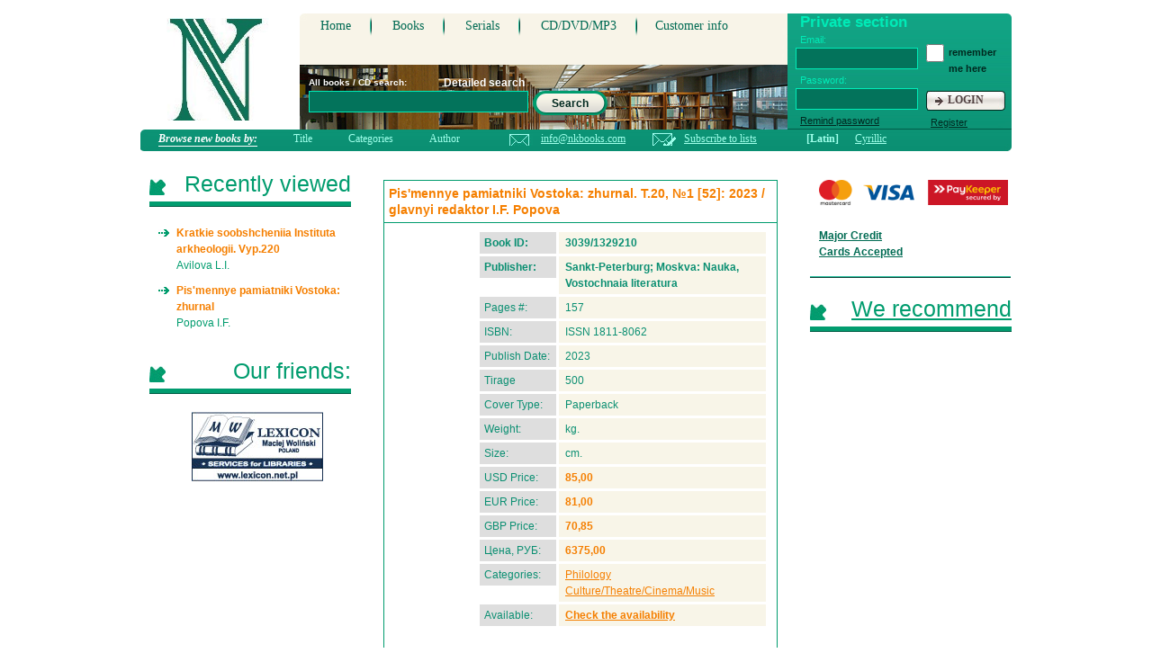

--- FILE ---
content_type: text/html; charset=utf-8
request_url: https://www.nkbooksellers.com/books/?rid=1329210
body_size: 7961
content:

<!DOCTYPE html PUBLIC "-//W3C//Dtd XHTML 1.0 Transitional//EN" "http://www.w3.org/tr/xhtml1/Dtd/xhtml1-transitional.dtd">
<html xmlns="http://www.w3.org/1999/xhtml" >
<head><meta http-equiv="Content-Type" content="text/html; charset=windows-1251" /><title>
	Pis'mennye pamiatniki Vostoka: ISSN 1811-8062 - Natasha Kozmenko Booksellers
</title><link type="text/css" href="/v2/css/books.css" rel="stylesheet" /><link href="/nk16.ico" rel="shortcut icon" />
    <script type="text/javascript"  src="/js/jquery123.js"></script>
    <!--[if lte IE 6]>
    <script src="/v2/js/DD_belatedPNG.js"></script>
    <script>
    DD_belatedPNG.fix(".searchButt");
    </script>
    </head>
    <![endif]-->
    

<script type="text/javascript">
var canSubmit = true;

function onSubmit()
{
    canSubmit = !canSubmit; 
    return !canSubmit;
}


</script>
</head>
<body>
    <form name="aspnetForm" method="post" action="Default.aspx?rid=1329210" id="aspnetForm" onsubmit="return onSubmit()">
<div>
<input type="hidden" name="__EVENTTARGET" id="__EVENTTARGET" value="" />
<input type="hidden" name="__EVENTARGUMENT" id="__EVENTARGUMENT" value="" />
<input type="hidden" name="__VIEWSTATE" id="__VIEWSTATE" value="/wEPDwULLTE1NjIyODI5ODQPZBYCZg9kFgICAQ9kFhxmDw8WAh4LTmF2aWdhdGVVcmwFFH4vYm9va3MuYXNweD9idHlwZT0xZGQCAQ8PFgIfAAUUfi9ib29rcy5hc3B4P2J0eXBlPTVkZAICDw8WAh8ABRR+L2Jvb2tzLmFzcHg/YnR5cGU9MmRkAgUPZBYKAgEPDxYCHwAFFH4vYm9va3MuYXNweD9idHlwZT0xZGQCAw8PFgIfAAUUfi9ib29rcy5hc3B4P2J0eXBlPTNkZAIFDw8WAh8ABRR+L2Jvb2tzLmFzcHg/[base64]/[base64]/[base64]/[base64]/[base64]/[base64]/[base64]/9svDE/2a/5Vz1mOCOUhQ==" />
</div>

<script type="text/javascript">
<!--
var theForm = document.forms['aspnetForm'];
if (!theForm) {
    theForm = document.aspnetForm;
}
function __doPostBack(eventTarget, eventArgument) {
    if (!theForm.onsubmit || (theForm.onsubmit() != false)) {
        theForm.__EVENTTARGET.value = eventTarget;
        theForm.__EVENTARGUMENT.value = eventArgument;
        theForm.submit();
    }
}
// -->
</script>


    <div id="wrapper">
    
<!-- *********************************** HEADER START *********************************************-->
	<div id="header">
	    <!--a class="logo" href="/" ></a-->
	    <div class="logo">
	        <object classid="clsid:D27CDB6E-AE6D-11cf-96B8-444553540000"
                codebase="http://download.macromedia.com/pub/shockwave/cabs/flash/swflash.cab#version=5,0,0,0"
                id="Movie" width="143" height="114">
                <param name="movie" value="/misc/logo.swf"/> 
                <param name="menu" value="false"/> 
                <param name="quality" value="high"/> 
                <param name="bgcolor" value="#FFFFFF"/> 
            </object>
        </div>

<!-- *********************************** HEADER header start *********************************************-->        
		<div class="header">              
                
<!-- *********************************** gorMenu start *********************************************--> 
		<ul class="gorMenu">
        	<li><a href="/">Home</a></li>
            <li><a id="ctl00_hlBooks" href="../books.aspx?btype=1">Books</a></li>
            <li><a id="ctl00_hlSerial" href="../books.aspx?btype=5">Serials</a></li>
            <li><a id="ctl00_hlCD" href="../books.aspx?btype=2">CD/DVD/MP3</a></li>
            <li class="last"><a id="ctl00_hlCustomerInfo" href="/customer.aspx">Customer info</a></li>
        </ul>
<!-- *********************************** gorMenu end *********************************************-->         

<!-- *********************************** authorizing start *********************************************--> 

					<div class="authorizing">
                    	<h2>Private section</h2>
                        
                        <div class="authorizingLeft">
                            <label for="loginPass">Email:</label>
                            <input name="ctl00$ctl07$tbEmail" type="text" id="ctl00_ctl07_tbEmail" tabindex="1" class="loginPass" />
                            
                            <label for="loginPass">Password:</label>
                            <input name="ctl00$ctl07$tbPassword" type="password" id="ctl00_ctl07_tbPassword" tabindex="2" class="loginPass" />
                            
                            
                            <a href="/private/remindpassword.aspx" class="remind">Remind password</a>
                        </div>
                        
                        <div class="authorizingRight">
                            <input name="ctl00$ctl07$chRemember" type="checkbox" id="ctl00_ctl07_chRemember" class="checkbox" tabindex="3" />
                            <span>remember me here</span>

                            <!--as p:CheckBox run at="server" ID="chRemember" TabIndex="3" Text="remember me here" CssClass="checkbox" /-->                                                       
                            
                            
                            <a id="ctl00_ctl07_bnLogin" class="loginButt" href="javascript:__doPostBack('ctl00$ctl07$bnLogin','')">LOGIN</a>
                            
                            <a href="/private/register.aspx" class="remind last">Register</a>
                        </div> 
			        </div>



    <script type="text/javascript">
        function submitLogin (event)
        {
            if (event.keyCode == 13)
            {
                __doPostBack('ctl00$ctl07$bnLogin','');
                canSubmit = false;
            }
        }
        $("#ctl00_ctl07_tbPassword").keypress(submitLogin);
    </script>

<!-- *********************************** authorizing end *********************************************-->             

<!-- *********************************** gorUnderMenu start *********************************************--> 
		<ul id="ctl00_gorUnder" class="gorUnderMenu" style="visibility:hidden;">
        	<li><a id="ctl00_hlNewBooks" class="mid" href="../books.aspx?btype=1">new books</a></li>
            <li><a id="ctl00_hlBargain" class="mid" href="../books.aspx?btype=3">bargain books</a></li>
            <li><a id="ctl00_hlTop" class="mid" href="../books.aspx?btype=4">we recommend</a></li>
            <li><a id="ctl00_hlCatalog" class="mid" href="../books.aspx?btype=6">catalogue</a></li>
            <li><a id="ctl00_hlLists" class="mid" href="../lists.aspx">download lists</a></li>
        </ul>
<!-- *********************************** gorUnderMenu end *********************************************-->       

<!-- *********************************** search start *********************************************--> 
		<div class="search">
        	<span>All books / CD search: </span>
        	<a id="ctl00_hlSearchDetailed" class="detailedSearch" href="../search.aspx">Detailed search</a>
            <input name="ctl00$tbSearch" type="text" size="25" id="ctl00_tbSearch" class="searchInp" />

            <a id="ctl00_bnSearch" class="searchButt" href="javascript:__doPostBack('ctl00$bnSearch','')">Search</a>
                
		</div> 
<!-- *********************************** search end *********************************************-->   
                  
		</div>
<!-- *********************************** HEADER header end *********************************************-->                    	       

<!-- *********************************** browse start *********************************************--> 
		<div class="browse">
        	<span class="newBook"><span id="ctl00_lbBrowseBy">Browse new books by:</span></span>
  			<ul>
            	<li><a id="ctl00_hlSortTitle" href="/books.aspx?sorttype=1&amp;btype=1">Title</a></li>
                <li><a id="ctl00_hlSortCategory" href="/books.aspx?sorttype=2&amp;btype=1">Categories</a></li>
                <li><a id="ctl00_hlSortAuthor" href="/books.aspx?sorttype=3&amp;btype=1">Author</a></li>
            </ul>
            
            <div class="mail">
            	<a href="mailto:info@nkbooks.com">info@nkbooks.com</a>
            </div>
            
            <div class="mail last">
            	<a id="ctl00_hlSubscribe" href="../private/register.aspx">Subscribe to lists</a>
            </div>
            
            <a id="ctl00_hlLatin" class="code activeCode" href="./?rid=1329210">[Latin]</a>
            <a id="ctl00_hlCyr" class="code" href="./?rid=1329210&amp;lang=cyr">Cyrillic</a>
            
		</div> 
<!-- *********************************** browse end *********************************************--> 
        
	</div>
<!-- *********************************** HEADER END *********************************************-->
    
    
	<div id="middle">
	
		<div id="container">

<!-- *********************************** CONTENT START *********************************************-->        
			<div id="content">	
                
<script type="text/javascript">
function sendLetter (type, id)
{
    $.post("/private/letter.aspx", {letterType: type, bookNo: id}, function(res)
    {
        alert(res);        
    });
    return false;
}
</script>

<!-- *********************************** book start *********************************************--> 
				<div class="news">
					<h1 class="title">Pis'mennye pamiatniki Vostoka: zhurnal. T.20, №1 [52]: 2023 / glavnyi redaktor I.F. Popova</h1>
                    
                    
                    
                    <div class="infoBlock">
                        
                        <!-- "send to friend" start -->
                        <div id="divSend" class="nav" style="padding:10px;width:255px;position:absolute;visibility:hidden;z-index:1;background-color:White;border: solid 1px black;">
                            <table width="100%">
                                <tr><td colspan="2">Send the information about this book to:</td></tr>
                                <tr><td style="width:50%;" align="right">Name:</td><td><input id="tbName" type="text" style="width:100px;" /></td></tr>
                                <tr><td align="right">Email:</td><td><input id="tbEmail" type="text" style="width:100px;" /></td></tr>
                                <tr>
                                    <td align="center"><a class="add_to" href="#" onclick="javascript:return sendEmail();">Send</a></td>
                                    <td align="center"><a class="add_to right" href="#"  onclick="javascript:sendDiv.style.visibility = 'hidden';return false;">Close</a></td>
                                </tr>
                            </table>
                        </div>
                        <strong></strong>
                        <!-- "send to friend" end -->
                    
                    
                    	<div class="img"></div>
                    	<div class="text">
                            <p class="name b">Book ID:</p>
							<p class="name_desc b">3039/1329210</p>
							
							<p class="name b">Publisher:</p>
							<p class="name_desc b">Sankt-Peterburg; Moskva: Nauka, Vostochnaia literatura</p>
							
							<p class="name">Pages #:</p>
							<p class="name_desc">157</p>
							
							<p class="name">ISBN:</p>
							<h2 class="name_desc">ISSN 1811-8062</h2>
							
							<p class="name">Publish Date:</p>
							<p class="name_desc">2023</p>
							
							<p class="name">Tirage</p>
							<p class="name_desc">500</p>
							
							<p class="name">Cover Type:</p>
							<p class="name_desc">Paperback</p>
							
							<p class="name">Weight:</p>
							<p class="name_desc"> kg.</p>
							
							<p class="name">Size:</p>
							<p class="name_desc"> cm.</p>
							
							<p class="name">USD Price:</p>
							<p class="name_desc yel">85,00</p>
							
							<p class="name">EUR Price:</p>
							<p class="name_desc yel">81,00</p>
							
							<p class="name">GBP Price:</p>
							<p class="name_desc yel">70,85</p>
							
							<p class="name">Цена, РУБ:</p>
							<p class="name_desc yel">6375,00</p>
							
							<p class="name">Categories:</p>
							<p class="name_desc">
							    
							    
                                            <a id="ctl00_ContentPlaceHolder1_catList_ctl00_hlCat" href="../books.aspx?sorttype=2&amp;filter=38&amp;btype=1" style="color:#F57F00;">Philology</a><br/>
                                        
                                            <a id="ctl00_ContentPlaceHolder1_catList_ctl01_hlCat" href="../books.aspx?sorttype=2&amp;filter=43&amp;btype=1" style="color:#F57F00;">Culture/Theatre/Cinema/Music</a><br/>
                                        </p>
							
							<p class="name">Available:</p>
							<p class="name_desc b"><a id="ctl00_ContentPlaceHolder1_hlAvail" href="../private/register.aspx" style="color:#F57F00;">Check the availability</a>
							    
							</p>
							
							
							
                            <p class="desc"></p>
                            
                        </div>
                        
                                
                                        <div class="buttBlock">
                            <a onclick="document.location = '/private/register.aspx'; return false;" id="ctl00_ContentPlaceHolder1_bnAddCart" class="add" href="javascript:__doPostBack('ctl00$ContentPlaceHolder1$bnAddCart','')">add to cart</a>
                        </div>
                        
                        <div id="ctl00_ContentPlaceHolder1_pnAlsoAuthor" class="text">
                            <br />Other books by Popova I:
                            <br /><a href="/books/?rid=1456570" style="color:#F57F00;">Popova I.F. Pis'mennye pamiatniki Vostoka: zhurnal</a><br /><a href="/books/?rid=1448310" style="color:#F57F00;">Popova I.F. Pis'mennye pamiatniki Vostoka: zhurnal</a><br /><a href="/books/?rid=1447480" style="color:#F57F00;">Popova I.F. Pis'mennye pamiatniki Vostoka: zhurnal</a>
                        </div>
                        <div id="ctl00_ContentPlaceHolder1_pnAlso" class="text">
                            <br />Customers interested in this item also bought:
                            <br /><a href="/books/?rid=1429900" style="color:#F57F00;">Bukharin M.D. Scripta antiqua. Voprosy drevnei istorii, filologii, iskusstva i material'noi kul'tury: al'manakh</a><br /><a href="/books/?rid=1407680" style="color:#F57F00;">Popova I.F. Pis'mennye pamiatniki Vostoka: zhurnal</a><br /><a href="/books/?rid=1383480" style="color:#F57F00;">Popova I.F. Pis'mennye pamiatniki Vostoka: zhurnal</a>
                        </div>
                    </div>
                    


                </div>
<!-- *********************************** book end *********************************************-->  



<script type="text/javascript">
    var sendDiv = document.getElementById('divSend');
    function showSend()
    {
        sendDiv.style.visibility = 'visible';
    }
    
    function sendEmail()
    {
       $.post("/private/sendtofriend.aspx", {uid: -1, bookno: 1329210, email: document.getElementById('tbEmail').value, name: document.getElementById('tbName').value}, function(xml) {
        alert (xml);
        sendDiv.style.visibility = 'hidden';
       });
       return false;
    }
</script>


			</div>
<!-- *********************************** CONTENT END *********************************************-->            

            
	  </div><!-- #container-->
	  
<!-- *********************************** SIDELEFT START *********************************************-->
		<div class="sidebar" id="sideLeft">
	  
                


<!-- *********************************** blockInfo start *********************************************-->        	
            <h2 class="titles"><span>Recently viewed</span></h2>
            <div class="blockInfo">
				<ul class="rece">
                
                	<li>
                        <a id="ctl00_ctl06_ctl00_theList_ctl00_hlTitle" href="/books/?rid=0">Kratkie soobshcheniia Instituta arkheologii. Vyp.220 </a>
                        <span id="ctl00_ctl06_ctl00_theList_ctl00_lbAuthor">Avilova L.I.</span>
                    </li>
                    
                	<li>
                        <a id="ctl00_ctl06_ctl00_theList_ctl01_hlTitle" href="/books/?rid=1329210">Pis'mennye pamiatniki Vostoka: zhurnal</a>
                        <span id="ctl00_ctl06_ctl00_theList_ctl01_lbAuthor">Popova I.F.</span>
                    </li>
                    
                </ul>
            </div>
<!-- *********************************** blockInfo end *********************************************-->



<!-- *********************************** blockInfo start *********************************************-->        	
            <h2 class="titles"><span>Our friends:</span></h2>
            <div class="blockInfo">
				<a target="_blank" href="http://www.lexicon.net.pl"><img src="/v2/img/cont_img_1.jpg" alt="" width="146" height="77" /></a>
            </div>
<!-- *********************************** blockInfo end *********************************************-->


                
		</div>
<!-- *********************************** SIDELEFT END *********************************************-->

<!-- *********************************** SIDERIGHT START *********************************************-->
		<div class="sidebar" id="sideRight">

            
<!-- *********************************** blockInfo start *********************************************-->        	
            <div class="miniBanners">
            	<img src="/v2/img/logo1h.png" alt="" width="210" height="28" />
                <a href="/info/pay.aspx">Major Credit Cards Accepted</a>
            </div>
<!-- *********************************** blockInfo end *********************************************-->

<!-- *********************************** blockInfo start *********************************************-->        	
            <h2 class="titles"><a href="/books.aspx?btype=4"><span>We recommend</span></a></h2>
            <div class="blockInfo">
				<ul class="rece">
                
                </ul>
            </div>
<!-- *********************************** blockInfo end *********************************************-->



		</div>
<!-- *********************************** SIDERIGHT END *********************************************-->        

            
    </div><!-- #middle-->


<!-- *********************************** FOOTER START *********************************************-->
	<div id="footer">
        <!--LiveInternet counter--><!--script type="text/javascript"--><!--
        document.write("<a href='http://www.liveinternet.ru/click' "+
        "target=_blank><img src='http://counter.yadro.ru/hit?t13.6;r"+
        escape(document.referrer)+((typeof(screen)=="undefined")?"":
        ";s"+screen.width+"*"+screen.height+"*"+(screen.colorDepth?
        screen.colorDepth:screen.pixelDepth))+";u"+escape(document.URL)+
        ";"+Math.random()+
        "' alt='' title='LiveInternet: ïîêàçàíî ÷èñëî ïðîñìîòðîâ çà 24"+
        " ÷àñà, ïîñåòèòåëåé çà 24 ÷àñà è çà ñåãîäíÿ' "+
        "border=0 width=88 height=31><\/a>")//--><!--/script--><!--/LiveInternet-->




<!--LiveInternet counter--><script type="text/javascript"><!--
document.write("<a href='http://www.liveinternet.ru/click' "+
"target=_blank><img src='//counter.yadro.ru/hit?t13.5;r"+
escape(document.referrer)+((typeof(screen)=="undefined")?"":
";s"+screen.width+"*"+screen.height+"*"+(screen.colorDepth?
screen.colorDepth:screen.pixelDepth))+";u"+escape(document.URL)+
";"+Math.random()+
"' alt='' title='LiveInternet: ïîêàçàíî ÷èñëî ïðîñìîòðîâ çà 24"+
" ÷àñà, ïîñåòèòåëåé çà 24 ÷àñà è çà ñåãîäíÿ' "+
"border='0' width='88' height='31'><\/a>")
//--></script><!--/LiveInternet-->


<!-- Google Analytics start -->
<script type="text/javascript">

  var _gaq = _gaq || [];
  _gaq.push(['_setAccount', 'UA-25458873-1']);
  _gaq.push(['_trackPageview']);

  (function() {
    var ga = document.createElement('script'); ga.type = 'text/javascript'; ga.async = true;
    ga.src = ('https:' == document.location.protocol ? 'https://ssl' : 'http://www') + '.google-analytics.com/ga.js';
    var s = document.getElementsByTagName('script')[0]; s.parentNode.insertBefore(ga, s);
  })();

</script>
<!-- Google Analytics end -->


    	<div class="copy">
        	Copyright © 2025 NKBOOKS SERVICES 
            <br />
            All Rights Reserved.
        </div>
        
        <div class="copy last">
        	Design by - <a href="http://fiksius.com">fiksius</a>
            <br />
            © 2011
        </div>
	</div>
<!-- *********************************** FOOTER END *********************************************-->   

    
    
    
    </div>
    
<div>

	<input type="hidden" name="__EVENTVALIDATION" id="__EVENTVALIDATION" value="/wEWCAK/+4zXBAK5xcH2AwLSq+iFCgKUrNK3AwKMu8XQDQKo9PnjCwKO4bDaCQK9youpDM/aEE798j8O1d/XkzwtuHG/2X5O" />
</div></form>

<script type="text/javascript">

        function submitLogin (event)
        {
            if (event.keyCode == 13)
            {
                __doPostBack('ctl00$bnSearch','');
                canSubmit = false;
            }
        }
        $("#ctl00_tbSearch").keypress(submitLogin);



</script>
</body>
</html>
